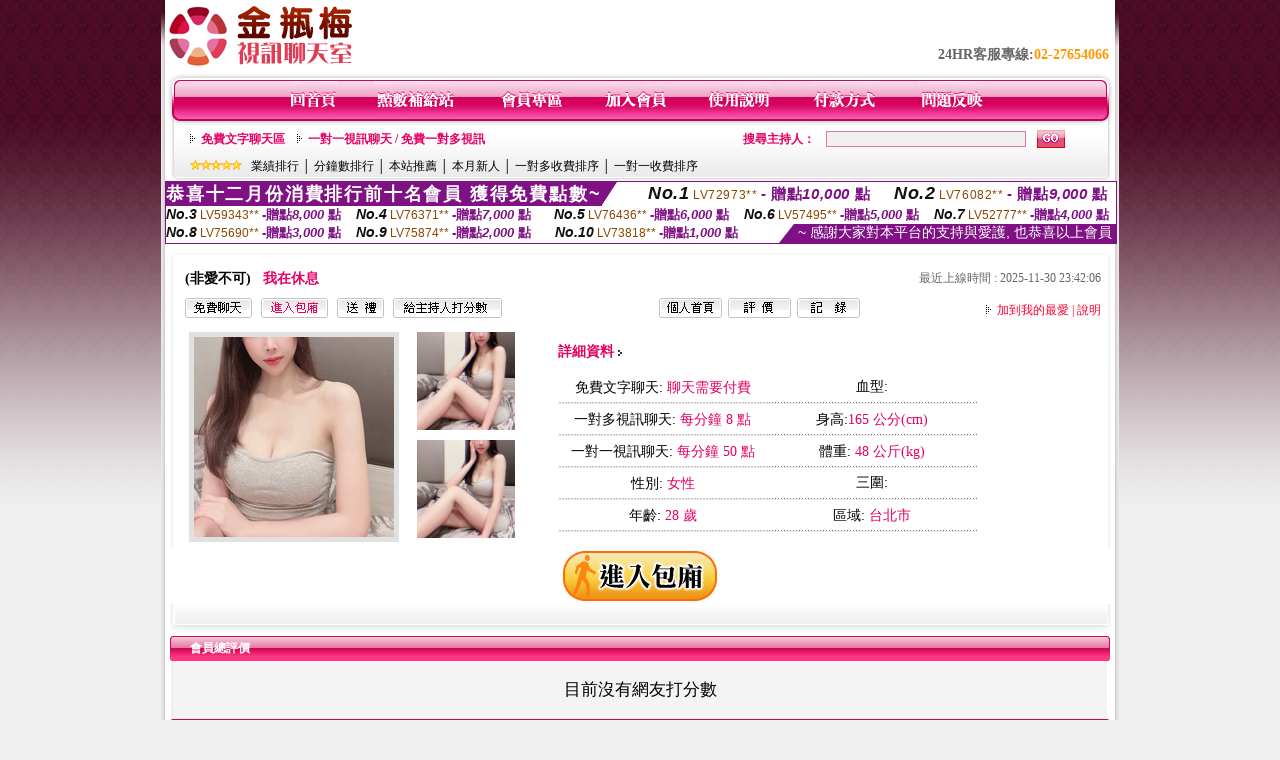

--- FILE ---
content_type: text/html; charset=Big5
request_url: http://273313.jpmks.com/index.phtml?PUT=a_show&AID=170791&FID=273313&R2=&CHANNEL=
body_size: 13041
content:
<html>

<head>
<title>
173live美女直播</title>
<meta http-equiv="PICS-Label" content='(PICS-1.1 "http://www.ticrf.org.tw/chinese/html/06-rating-v11.htm" l gen true for "http://273313.jpmks.com" r (s 3 l 3 v 3 o 0))'>
<meta http-equiv=content-type content="text/html; charset=big5">
<meta name="Keywords" content="動漫色情圖片直接下載,美女在家性感熱舞視頻,色情三級小說網,夫妻真人秀視頻,真愛旅舍聊天室破解,免費看色情影片,色情卡通影片,全球成.人網免費影片,性感齊b短裙美女圖,重車論壇
內衣秀視頻台灣uu視頻交友聊天uthome免費隨機視訊聊天網台灣uu隨機裸聊視頻漾美眉真人視訊聊天室台灣戀戀美女視頻真人秀台灣美女視訊床友吧台灣戀戀直播聊天室台灣uu視頻交友直播間台灣裸聊美女視訊直播秀台灣美女視頻
ktv唱歌軟件美女跳舞主播間怎樣開直播間女直播在線觀看多人免費聊天室有沒有手機視頻聊天軟件語音聊天軟件下載多人真人視頻聊天聊天視頻交友貴州視頻聊天室美女主播網紅哪個交友網好網絡平台直播在線視頻觀看免費視頻電">
<meta name="description" content="動漫色情圖片直接下載,美女在家性感熱舞視頻,色情三級小說網,夫妻真人秀視頻,真愛旅舍聊天室破解,免費看色情影片,色情卡通影片,全球成.人網免費影片,性感齊b短裙美女圖,重車論壇
內衣秀視頻台灣uu視頻交友聊天uthome免費隨機視訊聊天網台灣uu隨機裸聊視頻漾美眉真人視訊聊天室台灣戀戀美女視頻真人秀台灣美女視訊床友吧台灣戀戀直播聊天室台灣uu視頻交友直播間台灣裸聊美女視訊直播秀台灣美女視頻
ktv唱歌軟件美女跳舞主播間怎樣開直播間女直播在線觀看多人免費聊天室有沒有手機視頻聊天軟件語音聊天軟件下載多人真人視頻聊天聊天視頻交友貴州視頻聊天室美女主播網紅哪個交友網好網絡平台直播在線視頻觀看免費視頻電">
<style type="text/css"><!--
.text {
	font-size: 12px;
	line-height: 15px;
	color: #000000;
	text-decoration: none;
}

.link {
	font-size: 12px;
	line-height: 15px;
	color: #000000;
	text-decoration: underline;
}

.link_menu {
	font-size: 15px;
	line-height: 24px;
	text-decoration: underline;
}

.SS {font-size: 10px;line-height: 14px;}
.S {font-size: 11px;line-height: 16px;}
.M {font-size: 13px;line-height: 18px;}
.L {font-size: 15px;line-height: 20px;}
.LL {font-size: 17px;line-height: 22px;}


.t01 {
	font-family: "新細明體";
	font-size: 12px;
	color: #FFFFFF;
}
.t02 {
	font-family: "新細明體";
	font-size: 12px;
	line-height: 14px;
	color: #666666;
	text-decoration: underline;
}
.t03 {
	font-family: "新細明體";
	font-size: 12px;
	line-height: 18px;
	color: #000000;
}
.t04 {
	font-family: "新細明體";
	font-size: 12px;
	color: #FF0066;
}
.t05 {
	font-family: "新細明體";
	font-size: 12px;
	color: #000000;
}
.t06 {
	font-family: "新細明體";
	font-size: 12px;
	color: #FFFFFF;
}
.text1{
	font-family: "新細明體";
	font-size: 12px;
	color: #666666;
}
.text2{
	font-family: "新細明體";
	font-size: 15px;
	color: #990033;
}
.text3{
	font-family: "新細明體";
	font-size: 15px;
	color: #000066;
}
.text4{
	font-family: "新細明體";
	font-size: 12px;
	color: #FF6600;
}
.text5 {
	font-family: "新細明體";
	font-size: 15px;
	color: #000000;
}
.text6 {
	font-family: "新細明體";
	font-size: 12px;
	color: #FF6600;
}
.text7 {
	font-family: "新細明體";
	font-size: 15px;
	color: #FFFFFF;
	font-weight: bold;
}
.manu-black12b {
	font-size:12px;
	font-weight:bold;
	color:#000000;
	height:26px;
	text-align:center;
	line-height:24px;
	background-image: url(images/explain_02.gif);
	background-repeat: repeat-x;
	background-position: center center;
	border-left:#ffffff 1px solid;
	border-right:#ffffff 1px solid;
}
.manu-black12b a:link,.manu-black12b a:visited {color:#000000;}
.manu-black12b a:hover {color:#e60163;}

.manu-white12 {
	font-size:12px;
	color:#ffffff;
	text-align:center;
	height:26px;
	line-height:24px;
	background-image: url(images/explain_04.gif);
	background-repeat: repeat-x;
	background-position: center center;
	border-left:#ffffff 1px solid;
	border-right:#ffffff 1px solid;
}
.manu-white12 a:link,.manu-white12 a:visited {color:#ffffff;}
.manu-white12 a:hover {color:#eeeeee;}
.red-16b {font-size: 16px;font-weight: bold;color:#dc0a8f;line-height:30px;}
.red-16c {font-size: 16px;font-weight: bold;color:#f7006b;line-height:30px;}
.txt-gray {overflow:auto;border:#f4f4f4 1px solid;background-color:#f4f4f4;height:16px;color:#666666;font-size:12px;width:99%;height:125px;}
--></style>
<link href="css/main.css" rel="stylesheet" type="text/css" />
<link href="css/index.css" rel="stylesheet" type="text/css" />
<link href="css/zhuchiren.css" rel="stylesheet" type="text/css" />
<link href="css/baoxiang.css" rel="stylesheet" type="text/css" />
<script src='Scripts/AC_RunActiveContent.js' type='text/javascript'></script>
<script language="JavaScript" type="text/JavaScript">
function CHAT_GO(AID,FORMNAME){
document.form1_GO.AID.value=AID;
document.form1_GO.ROOM.value=AID;
document.form1_GO.MID.value=10000;
if(FORMNAME.uname.value=="" || FORMNAME.uname.value.indexOf("請輸入")!=-1)    {
  alert("請輸入暱稱");
  FORMNAME.uname.focus();
}else{
  var AWidth = screen.width-20;
  var AHeight = screen.height-80;
  if( document.all || document.layers ){
  utchat10000=window.open("","utchat10000","width="+AWidth+",height="+AHeight+",resizable=yes,toolbar=no,location=no,directories=no,status=no,menubar=no,copyhistory=no,top=0,left=0");
  }else{
  utchat10000=window.open("","utchat10000","width="+AWidth+",height="+AHeight+",resizable=yes,toolbar=no,location=no,directories=no,status=no,menubar=no,copyhistory=no,top=0,left=0");
  }
  document.form1_GO.uname.value=FORMNAME.uname.value;
  document.form1_GO.sex.value=FORMNAME.sex.value;
  document.form1_GO.submit();
}
}


function CHAT_GO123(AID){
  document.form1_GO.AID.value=AID;
  document.form1_GO.ROOM.value=AID;
  document.form1_GO.MID.value=10000;
  if(document.form1_GO.uname.value=="")    {
    alert("請輸入暱稱");
  }else{
    var AWidth = screen.width-20;
    var AHeight = screen.height-80;
    if( document.all || document.layers ){
    utchat10000=window.open("","utchat10000","width="+AWidth+",height="+AHeight+",resizable=yes,toolbar=no,location=no,directories=no,status=no,menubar=no,copyhistory=no,top=0,left=0");
    }else{
    utchat10000=window.open("","utchat10000","width="+AWidth+",height="+AHeight+",resizable=yes,toolbar=no,location=no,directories=no,status=no,menubar=no,copyhistory=no,top=0,left=0");
    }
    document.form1_GO.submit();
  }
}

function MM_swapImgRestore() { //v3.0
  var i,x,a=document.MM_sr; for(i=0;a&&i<a.length&&(x=a[i])&&x.oSrc;i++) x.src=x.oSrc;
}

function MM_preloadImages() { //v3.0
  var d=document; if(d.images){ if(!d.MM_p) d.MM_p=new Array();
    var i,j=d.MM_p.length,a=MM_preloadImages.arguments; for(i=0; i<a.length; i++)
    if (a[i].indexOf("#")!=0){ d.MM_p[j]=new Image; d.MM_p[j++].src=a[i];}}
}

function MM_findObj(n, d) { //v4.01
  var p,i,x;  if(!d) d=document; if((p=n.indexOf("?"))>0&&parent.frames.length) {
    d=parent.frames[n.substring(p+1)].document; n=n.substring(0,p);}
  if(!(x=d[n])&&d.all) x=d.all[n]; for (i=0;!x&&i<d.forms.length;i++) x=d.forms[i][n];
  for(i=0;!x&&d.layers&&i<d.layers.length;i++) x=MM_findObj(n,d.layers[i].document);
  if(!x && d.getElementById) x=d.getElementById(n); return x;
}

function MM_swapImage() { //v3.0
  var i,j=0,x,a=MM_swapImage.arguments; document.MM_sr=new Array; for(i=0;i<(a.length-2);i+=3)
   if ((x=MM_findObj(a[i]))!=null){document.MM_sr[j++]=x; if(!x.oSrc) x.oSrc=x.src; x.src=a[i+2];}
}


 function aa() {
   if (window.event.ctrlKey)
       {
     window.event.returnValue = false;
         return false;
       }
 }
 function bb() {
   window.event.returnValue = false;
 }
function MM_openBrWindow(theURL,winName,features) { //v2.0
 window.open(theURL,winName,features);
}


//-->
</script>

</head>
<!--body bgcolor=#000000 text=#000000 link=#0000CC vlink=#3987C6 topMargin=5 marginheight=0 marginwidth=0-->
<body>
<center><div id='main'><div id='main-l'><img src='images/mm69-bg-left.gif' width='4' height='50' /></div><div id='main-m'><table width='950' border='0' align='center' cellpadding='0' cellspacing='0' bgcolor='#FFFFFF'><tr><td width='235' height='70' align='left' valign='middle'><img src='images/mm69_logo.gif' width='235' height='66' /></td><td width='715' align='right' valign='bottom'><span class='black14-b'>24HR客服專線:</span><span class='tel-b'>02-27654066</span>&nbsp;&nbsp;</td></tr><tr><td colspan='2' align='left' valign='middle'><img src='images/mm69_05.gif' width='950' height='10' /></td></tr></table><table width='950' border='0' align='center' cellpadding='0' cellspacing='0' bgcolor='#FFFFFF'><tr><td width='16' align='left' background='images/mm69_08.gif'><img src='images/mm69_07.gif' width='16' height='41' /></td><td width='919' background='images/mm69_08.gif'><table width='730' border='0' align='center' cellpadding='0' cellspacing='0'><tr><td align='center'><a href='./index.phtml?FID=273313'><img src='images/mm69_10.gif' width='49' height='41' border='0' /></a></td><td align='center'><img src='images/mm69_08.gif' width='1' height='41' /></td><td align='center'><a href='/PAY1/?UID=&FID=273313' TARGET='_blank'><img src='images/mm69_12.gif' width='83' height='41' /></a></td><td align='center'><img src='images/mm69_08.gif' width='1' height='41' /></td><td align='center'><a href='./index.phtml?PUT=up_logon&FID=273313'><img src='images/mm69_14.gif' width='67' height='41' border='0' /></a></td><td align='center'><img src='images/mm69_08.gif' width='1' height='41' /></td><td align='center'><a href='./index.phtml?PUT=up_reg&s=1&FID=273313'><img src='images/mm69_16.gif' width='67' height='41' border='0' /></a></td><td align='center'><img src='images/mm69_08.gif' width='1' height='41' /></td><td align='center'><a href='./index.phtml?PUT=faq&FID=273313'><img src='images/mm69_18.gif' width='66' height='41' border='0' /></a></td><td align='center'><img src='images/mm69_08.gif' width='1' height='41' /></td><td align='center'><a href='./index.phtml?PUT=pay_doc1&FID=273313'><img src='images/mm69_20.gif' width='69' height='41' border='0' /></a></td><td align='center'><img src='images/mm69_08.gif' width='1' height='41' /></td><td align='center'><a href='./index.phtml?PUT=mailbox&FID=273313'><img src='images/mm69_22.gif' width='68' height='41' border='0' /></a></td></tr></table></td><td width='15' align='right' background='images/mm69_08.gif'><img src='images/mm69_24.gif' width='15' height='41' /></td></tr></table><SCRIPT language='JavaScript'>function CHECK_SEARCH_KEY(FORMNAME){var error;if (FORMNAME.KEY_STR.value.length<2){alert('您輸入的搜尋字串必需多於 2 字元!!');FORMNAME.KEY_STR.focus();return false;}return true;}</SCRIPT><table width='950' height='60' border='0' align='center' cellpadding='0' cellspacing='0'><tr><td valign='middle' class='top-bg'><table width='900' border='0' align='center' cellpadding='0' cellspacing='0'><tr><form name='SEARCHFORM' action='./index.phtml' align=center method=POST onSubmit='return CHECK_SEARCH_KEY(SEARCHFORM);'><input type=hidden name='PUT' value=''><input type=hidden name='FID' value='273313'><td width='368' height='30' align='left' class='red12-b'><img src='images/mm69-jt.gif' width='5' height='9' />&nbsp;&nbsp;<a href='./index.phtml?CHANNEL=R51&FID=273313'>免費文字聊天區</a>&nbsp;&nbsp;&nbsp;&nbsp;<img src='images/mm69-jt.gif' width='5' height='9' />&nbsp;&nbsp;<a href='./index.phtml?CHANNEL=R54&FID=273313'>一對一視訊聊天 / 免費一對多視訊</a></td><td width='257' align='right' class='red12-b'>搜尋主持人：</td><td width='222' align='center'><input name='KEY_STR' type='text' class='input-red-border' VALUE='' /></td><td width='53' align='left'><input type='image' src='images/mm69_go.gif' width='28' height='18' /></td></form></tr><tr><td colspan='4' class='black12'><img src='images/mm69-star.gif' width='52' height='10' />&nbsp;&nbsp;&nbsp;<a href='./index.phtml?PUT=A_SORT&SORT=N&ON=1&FID=273313'>業績排行</a> │ <a href='./index.phtml?PUT=A_SORT&SORT=N1&ON=1&FID=273313'>分鐘數排行</a> │ <a href='./index.phtml?PUT=A_SORT&SORT=HOT&ON=1&FID=273313'>本站推薦</a> │ <a href='./index.phtml?PUT=A_SORT&SORT=NEW&ON=1&FID=273313'>本月新人</a> │ <a href='./index.phtml?PUT=A_SORT&SORT=R6&ON=1&FID=273313'>一對多收費排序</a> │ <a href='./index.phtml?PUT=A_SORT&SORT=R7&ON=1&FID=273313'>一對一收費排序</a></td></tr></table></td></tr></table><table width='0' border='0' cellpadding='0' cellspacing='0'><TR><TD></TD></TR><form method='POST' action='/V4/index.phtml'  target='utchat10000' name='form1_GO'><input type='HIDDEN' name='uname' value=''><input type='HIDDEN' name='password' value=''><input type='HIDDEN' name='sex' value=''><input type='HIDDEN' name='sextype' value=''><input type='HIDDEN' name='age' value=''><input type='HIDDEN' name='MID' value='273313'><input type='HIDDEN' name='UID' value=''><input type='HIDDEN' name='ROOM' value='170791'><input type='HIDDEN' name='AID' value='170791'><input type='HIDDEN' name='FID' value='273313'><input type='HIDDEN' name='ACTIONTYPE' value='AUTO'></form></TABLE><SCRIPT>
function CHATGO(AID,ACTIONTYPE){
  //document.FORM_GO_CHAT.ACTIONTYPE.value=ACTIONTYPE;
  //document.FORM_GO_CHAT.AID.value=AID;
  //document.FORM_GO_CHAT.ROOM.value=AID;
  //document.FORM_GO_CHAT.MID.value=10000;
  var AW = screen.availWidth;
  var AH = screen.availHeight;
 if( document.all || document.layers ){
   utchat10000=window.open('./V4MEIMEI69/index.phtml?ACTIONTYPE='+ACTIONTYPE+'&MID=10000&ROOM='+AID+'&AID='+AID+'&FID=273313','utchat10000','width='+AW+',height='+AH+',resizable=yes,toolbar=no,location=no,directories=no,status=no,menubar=no,copyhistory=no,top=0,left=0,scrollbars=yes');
 }else{
   utchat10000=window.open('./V4MEIMEI69/index.phtml?ACTIONTYPE='+ACTIONTYPE+'&MID=10000&ROOM='+AID+'&AID='+AID+'&FID=273313','utchat10000','width='+AW+',height='+AH+',resizable=yes,toolbar=no,location=no,directories=no,status=no,menubar=no,copyhistory=no,top=0,left=0,scrollbars=yes');
 }}</SCRIPT><table width='0' border='0' cellpadding='0' cellspacing='0'><TR><TD></TD></TR>
<form method='GET' action='./V4MEIMEI69/index.phtml'  target='utchat10000' name='FORM_GO_CHAT'>
<input type='HIDDEN' name='uname' value=''>
<input type='HIDDEN' name='password' value=''>
<input type='HIDDEN' name='sex' value=''>
<input type='HIDDEN' name='sextype' value=''>
<input type='HIDDEN' name='age' value=''>
<input type='HIDDEN' name='NICKNAME' value=''><input type='HIDDEN' name='USERID' value=''><input type='HIDDEN' name='USER_PASSWORD' value=''><input type='HIDDEN' name='ACTIONTYPE' value=''><input type='HIDDEN' name='MID' value='273313'>
<input type='HIDDEN' name='UID' value=''>
<input type='HIDDEN' name='ROOM' value='170791'>
<input type='HIDDEN' name='AID' value='170791'>
<input type='HIDDEN' name='FID' value='273313'>
</form></TABLE><div style="margin: auto;width: 950px;border:1px solid #7f1184; font-family:Helvetica, Arial, 微軟正黑體 ,sans-serif;font-size: 13px; background-color: #ffffff">
<table border="0" cellpadding="0" cellspacing="0" width="100%">
            <tr>
              <td align="left" valign="top">
                <table border="0" cellpadding="0" cellspacing="0" height="23">
                  <tr>
                    <td height="23" bgcolor="#7f1184"><b style="letter-spacing:0.1em;color:#FFFFFF;font-size:18px"> 恭喜十二月份消費排行前十名會員 獲得免費點數~</b></td>
                    <td align="left" valign="top" width="15">
                      <div style="border-style:solid;border-width: 23px 15px 0 0;border-color: #7e1184 transparent transparent transparent;"></div>
                    </td>
                  </tr>
                </table>
              </td>
              <td align="left" style="letter-spacing:0.05em">
                <b style="color:#111111;font-size:18px"><em>No.1</em></b>&nbsp;<span style="color:#8c4600">LV72973**</span>
                <b style="color:#7f1184;font-size:15px"> - 贈點<em>10,000</em> 點</b>
              </td>
              <td align="center" style="letter-spacing:0.05em">
                <b style="color:#111111;font-size:18px"><em>No.2</em></b>&nbsp;<span style="color:#8c4600">LV76082**</span>
                <b style="color:#7f1184;font-size:15px"> - 贈點<em>9,000</em> 點</b>
              </td>
            </tr>
          </table>
          <table border="0" cellpadding="0" cellspacing="0" width="100%">
            <tr>
              <td width="20%">
                <b style="color:#111111;font-size:14px"><em>No.3</em></b>&nbsp;<span style="color:#8c4600;font-size:12px">LV59343**</span>
                <b style="color:#7f1184;font-size:13px"> -贈點<em>8,000</em> 點</b>
              </td>
              <td width="20%">
                <b style="color:#111111;font-size:14px"><em>No.4</em></b>&nbsp;<span style="color:#8c4600;font-size:12px">LV76371**</span>
                <b style="color:#7f1184;font-size:13px"> -贈點<em>7,000</em> 點</b>
              </td>
              <td align="center" width="20%">
                <b style="color:#111111;font-size:14px"><em>No.5</em></b>&nbsp;<span style="color:#8c4600;font-size:12px">LV76436**</span>
                <b style="color:#7f1184;font-size:13px"> -贈點<em>6,000</em> 點</b>
              </td>
              <td align="center">
                <b style="color:#111111;font-size:14px"><em>No.6</em></b>&nbsp;<span style="color:#8c4600;font-size:12px">LV57495**</span>
                <b style="color:#7f1184;font-size:13px"> -贈點<em>5,000</em> 點</b>
              </td>
              <td align="center">
                <b style="color:#111111;font-size:14px"><em>No.7</em></b>&nbsp;<span style="color:#8c4600;font-size:12px">LV52777**</span>
                <b style="color:#7f1184;font-size:13px"> -贈點<em>4,000</em> 點</b>
              </td>
            </tr>
          </table>
          <table border="0" cellpadding="0" cellspacing="0" width="100%">
            <tr>
              <td width="20%">
                <b style="color:#111111;font-size:14px"><em>No.8</em></b>&nbsp;<span style="color:#8c4600;font-size:12px">LV75690**</span>
                <b style="color:#7f1184;font-size:13px"> -贈點<em>3,000</em> 點</b>
              </td>
              <td width="20%">
                <b style="color:#111111;font-size:14px"><em>No.9</em></b>&nbsp;<span style="color:#8c4600;font-size:12px">LV75874**</span>
                <b style="color:#7f1184;font-size:13px"> -贈點<em>2,000</em> 點</b>
              </td>
              <td align="center">
                <b style="color:#111111;font-size:14px"><em>No.10</em></b>&nbsp;<span style="color:#8c4600;font-size:12px">LV73818**</span>
                <b style="color:#7f1184;font-size:13px"> -贈點<em>1,000</em> 點</b>
              </td>
              <td align="right" valign="bottom">
                <table border="0" cellpadding="0" cellspacing="0">
                  <tr>
                    <td align="right" valign="top" width="15">
                      <div style="border-style: solid;border-width:0 0 19px 15px;border-color: transparent transparent #7e1184 transparent;"></div>
                    </td>
                    <td bgcolor="#7f1184" style="color:#FFFFFF;font-size:14px">&nbsp;~ 感謝大家對本平台的支持與愛護, 也恭喜以上會員&nbsp;</td>
                  </tr>
                </table>
              </td>
            </tr>
          </table>
        </div>
<script>function BOOKMARKAID(){var BASE_URL='http://273313.jpmks.com/?PUT=a_show&AID=170791&FID=273313&R2=&CHANNEL=R52';var BASE_TITLE='非愛不可影音視訊聊天室 - 非愛不可';if ((navigator.appName == "Microsoft Internet Explorer") && (parseInt(navigator.appVersion) >= 4)) {
window.external.AddFavorite (BASE_URL,BASE_TITLE);
}else {
var msg = '為了方便您下次再進入本網站請 [ 加入我的最愛]!';
if(navigator.appName == 'Netscape'){msg += '(CTRL-D)';}
alert(msg);
}
}</script><table width='941' border='0' align='center' cellpadding='0' cellspacing='0' bgcolor='#ffffff'><tr><td height='15' valign='bottom'><img src='images/mm69-zc_03.gif' width='941' height='8' /></td></tr><tr><td background='images/mm69-zc_05.gif'><table width='98%' border='0' align='center' cellpadding='0' cellspacing='0'><tr><td width='55%' align='left'>&nbsp;&nbsp;<span class='zcr-name'>(非愛不可)</span>&nbsp;&nbsp;&nbsp;&nbsp;<span class='red14-b'>我在休息</span> </td><td width='45%' align='right' class='gray-12'>最近上線時間 : 2025-11-30 23:42:06</td></tr></table><table width='98%' border='0' align='center' cellpadding='0' cellspacing='0'><tr><td width='52%' align='left'>&nbsp;&nbsp;<A href="Javascript:CHATGO('170791','4');"><img src='images/mm69-zc_08.gif' width='67' height='20' border='0' /></a>&nbsp;&nbsp;&nbsp;<A href="Javascript:CHATGO('170791','3');"><img src='images/mm69-zc_12.gif' width='67' height='20' border='0' /></a>&nbsp;&nbsp;&nbsp;<A href='./index.phtml?PUT=gift_send&AID=170791&FID=273313'><img src='images/mm69-zc_14.gif' width='47' height='20' border='0' /></a>&nbsp;&nbsp;&nbsp;<A href='./index.phtml?PUT=a_vote_edit&AID=170791&FID=273313'><img src='images/mm69-zc_16.gif' width='109' height='20' border='0' /></a></td><td width='33%' align='left'><A href='./index.phtml?PUT=a_show&AID=170791&FID=273313'><img src='images/mm69-zc_18.gif' width='63' height='20' border='0' /></a>&nbsp;&nbsp;<A href='./index.phtml?PUT=a_show&TYPE=A_VOTE&AID=170791&FID=273313'><img src='images/mm69-zc_22.gif' width='63' height='20' border='0' /></a>&nbsp;&nbsp;<A href='./index.phtml?PUT=a_show&TYPE=ALOG&AID=170791&FID=273313'><img src='images/mm69-zc_24.gif' width='63' height='20' border='0' /></a></td><td width='15%' align='right' class='red12-d'><img src='images/mm69-jt.gif' width='5' height='9' />&nbsp;&nbsp;<a href='JavaScript:BOOKMARKAID();'>加到我的最愛</a> | <a href='./index.phtml?PUT=faq&FID=273313'>說明</a> </td></tr></table></td></tr><tr><td background='images/mm69-zc_05.gif'><table width='96%' border='0' align='center' cellpadding='0' cellspacing='0' style='margin-top:10px'><tr><td width='36%' valign='top'><table width='100%' border='0' cellspacing='0' cellpadding='0'><tr><td width='64%' rowspan='2' align='left' valign='top' class='pic-b'><img src='/A_PH/170791/1-200x200.jpg'/></td><td width='36%' align='right' class='pic-s'><img src='/A_PH/170791/2-200x200.jpg'/></td></tr><tr><td align='right' class='pic-s'><img src='/A_PH/170791/3-200x200.jpg'/></td></tr></table></td><td width='56%' align='center' valign='top'><table width='83%' border='0' align='center' cellpadding='0' cellspacing='0'><tr><td width='50%' height='40' align='left' valign='middle' class='red14-b'>詳細資料&nbsp;<img src='images/explain_09.gif' width='4' height='6' /></td><td width='50%'>　</td></tr><tr><td class='gray-14line' align='center'>免費文字聊天:  <span class='red14'> 聊天需要付費 </span> </td><td class='gray-14line' align='center'>血型: <span class='red14'></span></td></tr><tr><td class='gray-14line' align='center'>一對多視訊聊天: <span class='red14'>每分鐘 8 點</span> </td><td class='gray-14line' align='center'>身高:<span class='red14'>165 公分(cm)</span></td></tr><tr><td class='gray-14line' align='center'>一對一視訊聊天: <span class='red14'>每分鐘 50 點</span> </td><td class='gray-14line' align='center'>體重: <span class='red14'>48 公斤(kg)</span> </td></tr><tr><td class='gray-14line' align='center'>性別: <span class='red14'>女性</span> </td><td class='gray-14line' align='center'>三圍: <span class='red14'></span></td></tr><tr><td class='gray-14line' align='center'>年齡: <span class='red14'>28 歲</span></td><td class='gray-14line' align='center'>區域: <span class='red14'>台北市</span> </td></tr></table></td><td width='8%' valign='top'>　</td></tr></table></td></tr><tr><td align='center'><A href="Javascript:CHATGO('170791','3');"><img src='images/enter-meimei69.gif' widthborder='0' /></a></td></tr><tr><td valign='top'><img src='images/mm69-zc_35.gif' /></td></tr></table></TD></TR></TABLE>
<table width="940" border="0" align="center" cellpadding="0" cellspacing="0">
<tr>
<td width="20" align="left" background="images/mm69-zc_39.gif"><img src="images/mm69-zc_38.gif" width="6" height="25" /></td>
<td width="606" align="left" background="images/mm69-zc_39.gif" class="white12-b">會員總評價</td>
<td width="314" align="right" background="images/mm69-zc_39.gif"><img src="images/mm69-zc_41.gif" width="8" height="25" /></td>
</tr>
</table>
<div class='gray-bg'><BR><TABLE ALIGN=CENTER CLASS='LL'><TR><TD ALIGN=CENTER CLASS=LL>目前沒有網友打分數</TD></TR></TABLE></BR></div><table width="940" border="0" align="center" cellpadding="0" cellspacing="0">
<tr>
<td width="20" align="left" background="images/mm69-zc_39.gif"><img src="images/mm69-zc_38.gif" width="6" height="25" /></td>
<td width="606" align="left" background="images/mm69-zc_39.gif" class="white12-b">主持人最近30次上線記錄</td>
<td width="314" align="right" background="images/mm69-zc_39.gif"><img src="images/mm69-zc_41.gif" width="8" height="25" /></td>
</tr>
</table>
<table width='100%' height='70' border='0' align='center' cellpadding='0' cellspacing='0' style='margin-top:0px;' bgcolor='#ffffff'><tr><td height='40' colspan='3' align='center' valign='bottom' class='red12-b2'><a href='./index.phtml?PUT=a_show&AID=170791&FID=273313'>主持人個人首頁</a> | <a href='./index.phtml?PUT=a_show&TYPE=A_VOTE&AID=170791&FID=273313'>評價</a> | <a href='./index.phtml?PUT=a_show&TYPE=ALOG&AID=170791&FID=273313'>記錄</a></td></tr></table><table width='940' border='0' align='center' cellpadding='0' cellspacing='0'><tr><td width='14' align='left' background='images/mm69_123.gif'><img src='images/mm69_121.gif' width='14' height='70' /></td><td width='173' align='left' background='images/mm69_123.gif'><a href='#'><img src='images/mm69_126.gif' width='173' height='48' border='0' /></a></td><td align='right' valign='bottom' background='images/mm69_123.gif' class='copyright'>COPYRIGHT(C)2006 <font color='#fe3ebb'>273313.jpmks.com</font> ALL RIGHTS RESERVED.</td><td width='13' align='left'><img src='images/mm69_124.gif' width='11' height='70' /></td></tr></table><table width='100%' height='8' border='0' cellpadding='0' cellspacing='0' bgcolor='#FFFFFF'><tr><td></td></tr></table></div><div id='main-r'><img src='images/mm69-bg-right.gif' width='4' height='50' /></div><div class='clear'></div></div><BR><table width='950' border='0' bordercolor='#ff0000' align='center' cellpadding='1' cellspacing='1' bgcolor='#FFFFFF'><TR><TD><table border='0' cellspacing='0' cellpadding='0' align='CENTER' bgcolor='#FFFFFF' width='750'>
<tr>
<td bgcolor='#ffffff' >

<!--APP下載-->
<table width='750' border='0' align='center' cellpadding='3' cellspacing='0' bgcolor='#FFFFFF' style='border-bottom:1px solid #CCCCCC'>
<tr>
<td width='50%' style='padding-left:5px;'><strong><font color='#FF3300' class='M'>視訊聊天行動裝置APP開放下載</font></strong></td>
<td width='50%'>
<table border='0' align='right' cellpadding='0' cellspacing='0' bgcolor='#FFFFFF'>
<tr><td width='83' height='20' align='center' background='/APK/images/app_btnbg.gif'><a href='/APK/app.phtml' target='_blank' style='font-size:12px; color:#FFFFFF'>APP使用說明</a></td><td>&nbsp;</td><td width='83' height='20' align='center' background='/APK/images/app_btnbg.gif'><a href='/APK/qrcode.phtml' target='_blank' style='font-size:12px; color:#FFFFFF'>QR Code說明</a></td></tr>
</table>
</td>
</tr>
</table>
<table width='750' border='0' align='center' cellpadding='0' cellspacing='0' style='margin:5px auto;'>
<tr>
<td width='50%' style='padding:5px'>
<table width='100%' align='right' bgcolor='#4d4d4d' style='border-bottom: 1px solid #333333;border-radius: 5px;'>
<tr>
<td align='center' valign='middle'><a href='/APK/?O=&FID=273313' target='_top'><img src='/APK/images/iosapp_btn.png' border='0'></a></td>
<!--td width='135' rowspan='2'><a href='/APK/?O=&FID=273313' target='_top'><img src='/APK/U69/PNG/IOS/AAWEB285.png' width='' height='' style='border:1px solid #4c4c4c;margin:5px'></a></td -->
<td width='135' rowspan='2'><a href='/APK/?O=IOS&WEBID=U69&FID=273313' target='_top'><img src='/APK/U69/PNG/IOS/AAWEB285.png' width='' height='' style='border:1px solid #4c4c4c;margin:5px'></a></td>
</tr>
<tr><td align='left' valign='top' style='padding:0 10px;color:#ffffff' class='S'>iOS版設備需求 :<br>1. iOS 4.311以上版本<br>2. iPhone, iPad, iPod touch</td></tr>
</table>
</td>
<td width='50%' align='right'style='padding:5px'>
<table width='100%' align='left' bgcolor='#6c800d' style='border-bottom: 1px solid #3c6626;border-radius: 5px;'>
<tr>
<td align='center' valign='middle'><a href='/APK/?O=&FID=273313' target='_top'><img src='/APK/images/androidapp_btn.png' border='0'></A></td>
<td width='135' rowspan='2'><a href='/APK/?O=AN&WEBID=U69&FID=273313' target='_top'><img src='/APK/U69/PNG/AN/AAWEB285.png' width='' height='' style='border:1px solid #5d9c3b;margin:5px'></a></td>
</tr>
<tr><td align='left' valign='top' style='padding:0 10px;color:#ffffff' class='S'>Android版設備需求 : <br>1. ARMv7處理器, 550MHz以上cpu<br>2. 256MB以上記憶體<br>3. Android 2.2 以上</td></tr>
</table>
</td>
</tr>
<tr>
<td align='left' class='S' colspan='2' style='padding:0 5px 5px 5px'>
<a href='/APK/faq.phtml#faq1-09' style='color:#0088cc' target='_blank'> → iOS安裝後出現 '尚未信任企業級開發人員' 請點此</a> &nbsp;&nbsp;&nbsp;
<a href='/APK/faq.phtml#faq1-10' style='color:#0088cc' target='_blank'> → 暫不支援QQ 與微信掃一掃, 其它下載方式請點此</a><br>
</td>
</tr>
</table>
<!--APP下載end-->

</td>
</tr>
</table>
</TD></TR></TABLE><TABLE><TR><TD><CENTER><a href=http://273509.kwkac.com/>色情美女主播直播大廳,免費寂寞交友聊天視頻</a>
<a href=http://273510.kwkaa.com/>真人裸聊秀場,真愛旅舍官網</a>
<a href=http://273511.utppz.com/>同城交友e夜情網站,午夜聊天成人版</a>
<a href=http://273512.jpmke.com/>午夜視頻聊天大廳,AV電影黃色三級片</a>
<a href=http://273513.jpmks.com/>免費同城e夜情網站,摳摳視頻秀</a>
<a href=http://273514.jpmkk.com/>香港6合彩開獎號碼,偷拍</a>
<a href=http://273515.erovm.com/>成人午夜色情視頻,真人裸聊直播社區</a>
<a href=http://273516.erovn.com/>寂寞同城交友,QVOD成人三級影片影院</a>
<a href=http://273517.erovs.com/>在線視頻免費聊天室,293真人秀場聊天室</a>
<a href=http://273518.erovk.com/>免費同城知己交友網,免費裸聊視頻</a>
<a href=http://273519.erovf.com/>私人性伴遊網,台灣真人秀全集視頻</a>
<a href=http://273520.erovc.com/>天歌人氣區視頻聊天室,免費裸體女主播聊天室</a>
<a href=http://273521.memef1.com/>美女視頻,歐美毛片</a>
<a href=http://273522.momof1.com/>情緣多人視頻聊天,韓國女主播聊天室</a>
<a href=http://273523.utchat1.com/>寂寞少婦交友網,自動彈出同城裸聊網頁</a>
<a href=http://273524.jin3s.com/>網上qq裸聊是真的嗎,免費成人色情電影網站</a>
<a href=http://273525.jin2s.com/>539研究院資料,外拍模特兒</a>
<a href=http://273526.jin1s.com/>視頻秀場,日本成人網</a>
<a href=http://273527.lovers72.com/>美女視頻聊天,快播人妻視頻</a>
<a href=http://273528.lovers71.com/>歐美女模特裸體AV,外國視頻聊天網站</a>
<a href=http://273529.173f3.com/>女性開放聊天室,能看的直播盒子你懂的</a>
<a href=http://273530.173f2.com/>能看啪啪福利的直播app下載,性感美女自我安慰視頻</a>
<a href=http://273531.173f1.com/>免費視頻聊天室哪個好,深夜福利直播平台app</a>
<a href=http://273532.me02me.com/>同城交友找情人約炮網,微信小視頻福利群2018</a>
<a href=http://273533.me01me.com/>外圍女交友網,夜戀色聊天室真人秀場</a>
<a href=http://273534.mo02mo.com/>狠狠擼在線影院,夫妻真人秀視頻聊天室</a>
<a href=http://273535.mo01mo.com/>女性開放聊天室,10元裸聊直播</a>
<a href=http://273536.90tvshow.com/>6合彩幸運發財網,人體模特兒寫真</a>
<a href=http://273537.stvx3.com/>免費成人色情電影網站,同城寂寞富婆找情人網</a>
<a href=http://273538.stvx2.com/>女人成人玩具使用快播,147大膽西西裸體寫真</a>
<a href=http://273539.stvx1.com/>成人快播倫理片,美女秀視頻社區</a>
<a href=http://273540.s88665.com/>同城視頻交友網,真人秀在線視頻</a>
<a href=http://273541.s88664.com/>最火的聊污軟件排行,寂寞同城e夜情交友網</a>
<a href=http://273542.s88663.com/>色情三級小說網,免費真人秀色聊天室</a>
<a href=http://273543.s88662.com/>亞洲倫理av人妻 在線,能看啪啪福利的直播app下載</a>
<a href=http://273544.173show.com/>色情視訊,第四色網</a>
<a href=http://273545.173stv.com/>美女視頻表演的QQ,淫AV成人影院</a>
<a href=http://273546.btfxxx.com/>午夜玫瑰聊天室,e夜情網站</a>
<a href=http://273547.me520me.com/>水族館魚訊,日本透明內衣秀影片</a>
<a href=http://273548.mo520mo.com/>同城艷遇交友,我秀美女直播間</a>
<a href=http://273549.utmxx.com/>澳門美女真人秀視頻,人妻毛片</a>
<a href=http://273550.s88661.com/>台灣美女聊天室,最愛色情動漫網</a>
<a href=http://273551.stvxxx.com/>成人無碼 在線視頻qu,視頻直播聊天室</a>
<a href=http://273552.btf01.com/>找寂寞女電話聊天,美女寫真福利視頻網站</a>
<a href=http://273553.gt68m.com/>性感韓國美女主播熱舞,夫妻裸聊天室</a>
<a href=http://273554.ee36h.com/>約愛同城,愛寫真美女圖片站</a>
<a href=http://273555.ek97y.com/>老年女人聊天室,同城視頻聊天室</a>
<a href=http://273556.tu75h.com/>美女主播裸聊聊天室,美女聊天視頻網站</a>
<a href=http://273557.mh26t.com/>一夜情,色內衣秀全透明秀視頻</a>
<a href=http://273558.ty89m.com/>三重按摩全套,台中按摩全套</a>
<a href=http://176011.kwkac.com/>農夫聊語音聊天室免費同城床友交友網亞洲BT黃色小說絲襪亂倫色圖0401影音視訊交友網</a>
<a href=http://176012.kwkaa.com/>碧聊視頻語音聊天室免費ONS論壇櫻花成人視訊網美女色情人體圖片性小說網站台灣視訊辣妹</a>
<a href=http://176013.utppz.com/>台灣甜心辣妹視訊九聊視頻語音聊天室ONS交友論壇夫妻生活娛樂網亞洲人體美女視訊辣妹</a>
<a href=http://176014.jpmke.com/>9聊視頻聊天室聊城市ONS交友免費寂寞交友聊天室美女黃色人體藝術圖片麻辣視訊聊天網</a>
<a href=http://176015.jpmks.com/>做愛裸聊室七聊視頻語音聊天室網上交友約炮在線聊天室你懂的成人性愛影片播放經典火辣視訊</a>
<a href=http://176016.jpmkk.com/>語音聊天室免費房間網頁美女聊天室美女真人視訊聊天室性交電影免費在線免費麻辣視訊聊天</a>
<a href=http://176017.erovm.com/>可樂視頻多人聊天室寂寞女找床友愛聊天室亂倫圖片小說裸體美女視頻無遮擋免費麻辣視訊</a>
<a href=http://176018.erovn.com/>7聊語音聊天免費床友交友網臨時夫妻qq群情色人妻激情小說成人狠狠擼影院hot辣妺視訊網</a>
<a href=http://176019.erovs.com/>7聊視頻聊天語音聊天成都美女約炮群床友網狠狠射亂倫小說亂倫亞洲色圖免費視訊 173 live</a>
<a href=http://176020.erovk.com/>七聊視頻語音聊天室約炮論壇愛聊語音聊天室97ai蜜桃色小說美女圖片live 173免費視訊</a>
<a href=http://176021.erovf.com/>都秀視頻社區下載影音交友聊天室臨時夫妻網韓國情色高清電影日本一級愛情片live 173</a>
<a href=http://176022.erovc.com/>秀聊聊天室5281軍人交友網8090夫妻真人秀網址美女性感臀部圖片live 173 影音 live 秀</a>
<a href=http://176023.memef1.com/>冰心聊視頻語音聊天室酒吧約炮戀戀視頻聊天室成人快播日本a片電影live 173免費視訊</a>
<a href=http://176024.momof1.com/>摳摳視頻秀同城炮床友QQ號uu真人裸聊視頻聊天室免費成人色情電影圖片live 173 視訊聊天</a>
<a href=http://176025.utchat1.com/>飄聊視頻語音聊天室1夜情視頻聊天室約炮網人體性交小說照片奇米成人小說live 173影音視訊</a>
<a href=http://176026.jin3s.com/>9聊視頻語音聊天室約炮神器排行榜uu視頻聊天室黃色電影大全情色動漫換妻live 173影音</a>
<a href=http://176027.jin2s.com/>7聊視頻表演聊天室友加怎麼約炮戀戀真人視頻聊天室女人毛片視頻在線觀看免費視訊交友聊天</a>
<a href=http://176028.jin1s.com/>風雲聊視頻聊天室大慶紅杏出牆交友網人妻小說黃色片網址電影阿砲哥歐美免費視訊交友</a>
<a href=http://176029.lovers72.com/>台灣甜心視訊女孩聊天室夜生活網廣州同城約炮免費下載成人電影網站國外免費視訊交友</a>
<a href=http://176030.lovers71.com/>金都情緣聊天室同城約炮哪個網站好台灣uu聊天室是真人嗎成人免費電影歐美免費視訊交友</a>
<a href=http://176031.173f3.com/>一夜情床友吧同城床友交友QQ群成人免費視訊聊天室快播成人無毒電影網站免費視訊meme交友</a>
<a href=http://176032.173f2.com/>約炮網密山一夜情社區裸聊直播間免費台灣uu聊天室淫蕩人妻小說AV視頻在線觀看視訊盒</a>
<a href=http://176033.173f1.com/>一夜情交友QQ群同城一夜情交友網秀色裸聊秀場國產3級愛情片AV天堂電影網視訊盒是什麼</a>
<a href=http://176034.me02me.com/>免費床友交友網約炮同城情人網美女視頻裸聊秀場最新成人色情小說愛愛打炮影院視訊盒作用</a>
<a href=http://176035.me01me.com/>同城一夜情免費交友網寂寞同城交友約炮求裸聊直播間東京成人色情電影網數位視訊盒</a>
<a href=http://176036.mo02mo.com/>好聊視頻聊天室火爆聊天室情色樂園語音視頻聊天免費成人電影圖片網伊人電影網電視視訊盒</a>
<a href=http://176037.mo01mo.com/>三聊視頻聊天網免費交友約炮一夜情性愛裸聊直播間成人激情動漫網快播成人動漫ut視訊</a>
<a href=http://176038.90tvshow.com/>都秀視頻聊天室同城陪聊視頻聊天室網站色吧性愛圖片色人閣美女圖片ut視訊 網際空間聊天</a>
<a href=http://176039.stvx3.com/>秀吧視頻社區同城寂寞交友聊吧真人視訊聊天室免費a片快播網站黃色成人生活片ut視訊正妹</a>
<a href=http://176040.stvx2.com/>寂寞聊天交友網站好的聊天交友網站呱呱秀場裸聊168電影網三級片三級片色圖ut視訊側錄</a>
<a href=http://176041.stvx1.com/>同城e夜情交友網寂寞小富婆視頻聊天台灣uu真人視頻聊天室成人色情偷拍圖片視訊偷錄正點</a>
<a href=http://176042.s88665.com/>免費床友交友網百萬富婆交友俱樂部6699影音視訊聊天室AV淫狐成人三級影片ut視訊設定</a>
<a href=http://176043.s88664.com/>同城交友網只為性4758寂寞同城交友台灣uu裸聊視頻看兩性性愛亂倫的小說ut視訊聊天網址</a>
<a href=http://176044.s88663.com/>視頻吧聊天交友網虫族同城夜情交友網台灣uu視頻聊天室快播黃色電影網站ut視訊聊天是室</a>
<a href=http://176045.s88662.com/>國外在線視頻聊天真人在線裸聊網台灣uu真人裸聊視頻聊天室美女擼管圖片ut視訊美女聊天</a>
<a href=http://176046.173show.com/>國外視頻交友聊天有什麼免費的色聊網母子亂倫色情電影成人快播毛片網站ut 男視訊聊天</a>
<a href=http://176047.173stv.com/>國外視頻網站你懂的寂寞sm直播間全球隨機視頻裸聊網性交圖網毛片群視頻ut影音視訊</a>
<a href=http://176048.btfxxx.com/>免費寂寞交友聊天同城真人美女寂寞交友閱讀黃色激清小說日本倫理電影片觀看ut巧克視訊</a>
<a href=http://176049.me520me.com/>全球隨機視頻網朵朵同城交友網韓國毛片視頻高清三級成人之美圖片分秒精彩 視訊偷錄</a>
<a href=http://176050.mo520mo.com/>全球隨機視頻聊天網色情好聊天室女視頻聊快播免費色片日本女優色圖視訊偷錄 正點妹</a>
<a href=http://176051.utmxx.com/>免費國外視頻聊天網比基尼美女胸罩脫落成人做愛綜合網免費成人色情影視視訊偷錄</a>
<a href=http://176052.s88661.com/>國外隨機視頻聊天網日本比基尼美女視頻日本成人性交視頻免費毛片快播A片視訊偷錄線上看</a>
<a href=http://176053.stvxxx.com/>交友網站約炮hihi寂寞同城交友網色情亂倫小說影院韓國毛片在線觀看視訊偷錄影片</a>
<a href=http://176054.btf01.com/>真愛旅舍日冰寂寞同城交友網線上人間視訊香港毛片成人免費性愛小說黃色3g視訊偷錄</a>
<a href=http://176055.gt68m.com/>國外視頻交友聊天網中國比基尼美女視頻快播黃色電影影視成人偷拍自拍社區msn 視訊偷錄</a>
<a href=http://176056.ee36h.com/>視訊聊天交友網寂寞人交友網裸聊真人視訊網倫理AV小說圖片手機快播情色網站視訊偷錄軟體</a>
<a href=http://176057.ek97y.com/>一對一視頻交友彩蓮公主聊天室台灣甜心女孩網站破解黑絲網襪性感美腿圖片視訊偷錄程式</a>
<a href=http://176058.tu75h.com/>夜店之王視頻秀插件愛情聊視頻社區成人人體熟婦少女免費短篇激情色小說偷錄視訊</a>
<a href=http://176059.mh26t.com/>美女視頻秀場愛情聊視頻聊天室韓國美女視頻聊天網站賓館嬌妻黑絲網襪誘惑偷錄視訊影片</a>
<a href=http://176060.ty89m.com/>QQ群視頻帝成聊天室吧美女裸聊視頻秀場色色黃色小說日本動漫性感圖片如何偷錄視訊</a>
<a href=http://2127305.zwe369.com/>真人裸聊有不要錢的嗎,異性視頻交友</a>
<a href=http://2127306.ykky88.com/>多人視頻跳舞吧真人秀,色同城聊天室</a>
<a href=http://2127307.173383live.com/>約愛神器,夜色視頻多人聊天室</a>
<a href=http://2127308.gugu89.com/>午夜聊天室真人秀場,同城裸聊直播</a>
<a href=http://2127309.gigi92.com/>sm性虐待視頻網站,午夜聊天室真人秀場</a>
<a href=http://2127310.uopp56.com/>網愛聊天室,色聊聊天記錄</a>
<a href=http://2127311.zxzx358.com/>清純美女影院,台灣麗人聊天室</a>
<a href=http://2127312.24ut.com/>超短裙美女跳街舞,色聊聊天室下載</a>
<a href=http://2127313.bnbn86.com/>h的BL日本動漫下載,免費直播真人秀</a>
<a href=http://2127314.ctiop55.com/>傳播色情的qq群,天歌人氣區視頻聊天室</a>
<a href=http://2127315.gyop86.com/>日本AV I快播電影播放,免費色女人聊天室</a>
<a href=http://2127316.kpkk9.com/>qq閃約視頻聊天,美女視頻表演聊天室</a>
<a href=http://2127317.sstto99.com/>179視頻聊天室,美女視頻直播秀場</a>
<a href=http://2127318.syppp37.com/>韓國美女主播聊天室,歐洲成人圖區</a>
<a href=http://2127319.sash11.com/>真人秀場視頻聊天室,性感內衣套裝女誘惑</a>
<a href=http://2127320.as543.com/>超碰免費夫妻在線視頻,58同城激情聊天室</a>
<a href=http://2127321.kkmomo.com/>全程yy裸聊免費,超碰免費視頻</a>
<a href=http://2127322.clubkk.com/>海外色情真人秀網站,美女真人秀視頻直播</a>
<a href=http://2127323.ing383.com/>六間房,女人坊美女視頻聊天室</a>
<a href=http://2127324.ingkk.com/>大學生包養網,九秀網站</a>
<a href=http://2127325.club173.com/>24小時直播真人秀,9513美女秀場</a>
<a href=http://2127326.sedtd55.com/>都市包養網,青青草免費視頻在線觀看</a>
<a href=http://2127327.upoty79.com/>亞洲貴族貼圖區,成人A片電影</a>
<a href=http://2127328.rsqw21.com/>6合彩開獎號碼版路分院,六合彩即時開獎</a>
<a href=http://2127329.pkoo59.com/>今日香港6合彩開獎號碼,六合彩樂透研究院</a>
<a href=http://2127330.wtoo99.com/>網紅正妹,歐美模特兒寫真</a>
<a href=http://2127331.cbnn75.com/>小鴨影音 電影線上看,女模裸拍外洩</a>
<a href=http://2127332.a383tt.com/>情色按摩,八大按摩半套</a>
<a href=http://2127333.qas212.com/>免費視訊,六合彩即時開獎</a>
<a href=http://2127334.asss55.com/>裸模私拍論壇,天空影音分享</a>
<a href=http://2127335.vyuuu21.com/>最強撩人,外拍網</a>
<a href=http://2127336.bkkerw.com/>日本免費avi影片線上觀看85,台灣茶訊</a>
<a href=http://2127337.yuop95.com/>台灣正妹免費視訊,青青草在線視頻網站</a>
<a href=http://2127338.vnnmk8.com/>台灣裸聊入口網站,全國最大成人色情圖片</a>
<a href=http://2127339.sds327.com/>色姐姐成人文學網,a片直播王</a>
<a href=http://2127340.kjgc71.com/>午夜美女視頻直播,好美眉視頻直播</a>
<a href=http://2127341.stvi68.com/>免費裸播app知道,色同城聊天室</a>
<a href=http://2127342.qsx12.com/>色群視頻秀群號,寂寞少婦交友網</a>
<a href=http://2127343.gheas22.com/>夫妻網聊天室,同城一夜晴交友qq群</a>
<a href=http://2127344.gheee1.com/>快播性愛電影片大全,美女主播聊天室</a>
<a href=http://2127345.mv6699.com/>在線視頻語音聊天室,視頻聊天網站</a>
<a href=http://2127346.ons1007.com/>台灣裸聊平台,短裙美女秀性感美腿</a>
<a href=http://2127347.uthome51.com/>三級性愛電影,快播成人色區</a>
<a href=http://2127348.momo179.com/>韓國美女視頻直播間,2018免費微信色群分享</a>
<a href=http://2127349.uc6699.com/>多人視頻交友聊天室,免費聊天同城交友約炮</a>
<a href=http://2127350.meme163.com/>找同城聊天室,同城午夜交友網站</a>
<a href=http://2127351.cf0401.com/>日本AV電影免費在線觀看,在線播放微拍福利視頻</a>
<a href=http://2127352.girl85.com/>真人聊天室,美女視頻直播秀房間</a>
<a href=http://2127353.1738c.com/>成人熱舞視頻,成人秀色秀場直播間</a>
<a href=http://2127354.luo173.com/>性感美女短裙快播情色視頻,床友聊天室</a>
<a href=http://2127355.ut579.com/>視訊主播福利在線看,台灣愛妃視頻live</a>
<a href=http://2127356.ut293.com/>漾美眉視訊交友聊天室,求真人裸聊qq號碼秀色</a>
<a href=http://2127357.liao173.com/>真人美女裸聊,午夜秀場直播間</a>
<a href=http://2127358.baby173.com/>扣扣看片群免費的2017,qq愛真人視訊</a>
<a href=http://2127359.ut141.com/>多人視頻交友聊天室,台灣一對一視訊聊天室</a>
<a href=http://2127360.ut543.com/>夫妻性愛視頻播放,視頻聊聊天室</a>
<a href=http://2127361.qqi173.com/>午夜開放聊天室,奇摩女孩聊天室破解</a>
<a href=http://2127362.ifei173.com/>寂寞富婆同城交友網,在線聊天室哪個好</a>
<a href=http://2127363.ut179.com/>秀色裸聊免費直播間,色聊網站</a>
<a href=http://2127364.ut979.com/>免費視訊裸聊,同城夫妻真人聊天室</a>
<a href=http://2127365.wife1314.com/>午夜直播視頻哪裡有看,真人色情表演視頻網站</a>
<a href=http://2127366.lovecian.com/>秀色裸聊秀場,美女真人裸聊聊天室</a>
<a href=http://2127367.007best.com/>愛愛社區聊天室,同城交友網絡聊天室</a>
<a href=http://2127368.kkuting.com/>午夜色王朝,美女視頻直播網站</a>
<a href=http://2127369.a8aaa.com/>真人秀聊天視頻網站,同城交友網絡聊天室</a>
<a href=http://2127370.cilis.net/>美女直播秀色秀場,同城交友找情人約炮網</a>
<a href=http://2127371.sonin99.com/>色女孩,夜晚同城寂寞交友網</a>
<a href=http://2127372.c-ialis.com/>床友約炮網,福利啪啪視頻吧</a>
<a href=http://2127373.mysonson.com/>美腿視頻網站,美女裸體視頻聊天網站</a>
<a href=http://2127374.upuw22.com/>台灣美女聊天室,裸聊qq真人表演</a>
<a href=http://2127375.upup55.com/>裸聊視頻種子,正在播放夫妻聊天室</a>
<a href=http://2127376.uput32.com/>同城—夜情交友qq群,美腿頭像</a>
<a href=http://2127377.upuy79.com/>85st影城,美女寫真午夜福利視頻</a>
<a href=http://2127378.s383a383.com/>比較黃的歐美電影,三色午夜免費聊天室</a>
<a href=http://2127379.a383s383.net/>微信色聊女號碼,午夜電影網</a>
<a href=http://2127380.a383s383.com/>看色客成人網,亞洲成人快播色區</a>
<a href=http://2127381.uyuy66.com/>免費裸聊裸體色女觀看,美女真人秀</a>
<a href=http://2127382.jbbkk7.com/>成人交友在線視頻社區,約炮吧</a>
<a href=http://2127383.pipi987.com/>熟女人妻網,免費真人秀場聊天室</a>
<a href=http://2127384.yuoo99.com/>9158多人視頻聊天室,求個色聊qq群號</a>
<a href=http://2127385.fwwd5.com/>視頻直播聊天室,外國熟女內衣秀視頻</a>
<a href=http://2127386.avmm07.com/>成人聊天室午夜激情視頻,免費觀看成人三級片</a>
<a href=http://2127387.ut6699.com/>熟女視頻直播秀場,約炮吧</a>
<a href=http://2127388.uthome85.com/>裸聊視頻種子,台灣色b破解</a>
<a href=http://2127389.yoyo141.com/>真人午夜聊天室網址,色裸聊直播間</a>
<a href=http://2127390.meme51.com/>中國模特無內衣秀視頻,國外視頻語音聊天室</a>
<a href=http://2127391.momo98.com/>95美女秀,激情情色網</a>
<a href=http://2127392.080ing.com/>直播軟件哪個尺度大,293真人秀色聊天室</a>
<a href=http://2127393.kk9158.com/>免費裸體美女聊天室,免費開直播間平台</a>
<a href=http://2127394.qq104.com/>台灣線上人間視訊聊天室,免費同城e夜情網站</a>
<a href=http://2127395.yy0204.com/>AVAV情色綜合網,情色六月天論壇</a>
<a href=http://2127396.mfc173.com/>免費真人裸聊qq,夫妻視頻秀聊天室</a>
<a href=http://2127397.tpwwk.com/>一夜晴寂寞同城交友網,微信發性照片截圖</a>
<a href=http://2127398.tpwws.com/>性聊天群,免費avi視頻在線觀看</a>
<a href=http://2127399.hkhu67.com/>免費視頻網站有哪些,SEX視頻聊天室</a>
<a href=http://2127400.kokyy22.com/>女白領性愛故事,我秀56直播間</a>
<a href=http://2127401.kokyu58.com/>性感長腿美女,性陪聊熱線電話2018</a>
<a href=http://2127402.mz42.com/>蜜桃色小說,午夜小視頻福利合集</a>
<a href=http://2127403.ud96.com/>同城寂寞交友網,美女主播的不雅視頻</a>
<a href=http://2127404.iz45.com/>同城炮床友交友網,免費聊天室視頻</a><CENTER><a href=http://ag1.wbfa496.com/ target=_blank>.</a>
<a href=http://ag2.wbfa496.com/ target=_blank>.</a>
<a href=http://ag3.wbfa496.com/ target=_blank>.</a>
<a href=http://ag4.wbfa496.com/ target=_blank>.</a>
<a href=http://ag5.wbfa496.com/ target=_blank>.</a>
<a href=http://ag6.wbfa496.com/ target=_blank>.</a>
<a href=http://ag7.wbfa496.com/ target=_blank>.</a>
<a href=http://ag8.wbfa496.com/ target=_blank>.</a>
<a href=http://ag9.wbfa496.com/ target=_blank>.</a>
<a href=http://ag10.wbfa496.com/ target=_blank>.</a>
<a href=http://ag11.wbfa496.com/ target=_blank>.</a>
<a href=http://ag12.wbfa496.com/ target=_blank>.</a>
<a href=http://ag13.wbfa496.com/ target=_blank>.</a>
<a href=http://ag14.wbfa496.com/ target=_blank>.</a>
<a href=http://ag15.wbfa496.com/ target=_blank>.</a>
<a href=http://ag16.wbfa496.com/ target=_blank>.</a>
<a href=http://ag17.wbfa496.com/ target=_blank>.</a>
<a href=http://ag18.wbfa496.com/ target=_blank>.</a>
<a href=http://ag19.wbfa496.com/ target=_blank>.</a>
<a href=http://ag20.wbfa496.com/ target=_blank>.</a>
<a href=http://ag21.wbfa496.com/ target=_blank>.</a>
<a href=http://ag22.wbfa496.com/ target=_blank>.</a>
<a href=http://ag23.wbfa496.com/ target=_blank>.</a>
<a href=http://ag24.wbfa496.com/ target=_blank>.</a>
<a href=http://ag25.wbfa496.com/ target=_blank>.</a>
<a href=http://ag26.wbfa496.com/ target=_blank>.</a>
<a href=http://ag27.wbfa496.com/ target=_blank>.</a>
<a href=http://ag28.wbfa496.com/ target=_blank>.</a>
<a href=http://ag29.wbfa496.com/ target=_blank>.</a>
<a href=http://ag30.wbfa496.com/ target=_blank>.</a>
<a href=http://ag31.wbfa496.com/ target=_blank>.</a>
<a href=http://ag32.wbfa496.com/ target=_blank>.</a>
<a href=http://ag33.wbfa496.com/ target=_blank>.</a>
<a href=http://ag34.wbfa496.com/ target=_blank>.</a>
<a href=http://ag35.wbfa496.com/ target=_blank>.</a>
<a href=http://ag36.wbfa496.com/ target=_blank>.</a>
<a href=http://ag37.wbfa496.com/ target=_blank>.</a>
<a href=http://ag38.wbfa496.com/ target=_blank>.</a>
<a href=http://ag39.wbfa496.com/ target=_blank>.</a>
<a href=http://ag40.wbfa496.com/ target=_blank>.</a>
<a href=http://ag41.wbfa496.com/ target=_blank>.</a>
<a href=http://ag42.wbfa496.com/ target=_blank>.</a>
<a href=http://ag43.wbfa496.com/ target=_blank>.</a>
<a href=http://ag44.wbfa496.com/ target=_blank>.</a>
<a href=http://ag45.wbfa496.com/ target=_blank>.</a>
<a href=http://ag46.wbfa496.com/ target=_blank>.</a>
<a href=http://ag47.wbfa496.com/ target=_blank>.</a>
<a href=http://ag48.wbfa496.com/ target=_blank>.</a>
<a href=http://ag49.wbfa496.com/ target=_blank>.</a>
<a href=http://ag50.wbfa496.com/ target=_blank>.</a>
<a href=http://ag51.wbfa496.com/ target=_blank>.</a>
<a href=http://ag52.wbfa496.com/ target=_blank>.</a>
<a href=http://ag53.wbfa496.com/ target=_blank>.</a>
<a href=http://ag54.wbfa496.com/ target=_blank>.</a>
<a href=http://ag55.wbfa496.com/ target=_blank>.</a>
<a href=http://ag56.wbfa496.com/ target=_blank>.</a>
<a href=http://ag57.wbfa496.com/ target=_blank>.</a>
<a href=http://ag58.wbfa496.com/ target=_blank>.</a>
<a href=http://ag59.wbfa496.com/ target=_blank>.</a>
<a href=http://ag60.wbfa496.com/ target=_blank>.</a>
<a href=http://ag61.wbfa496.com/ target=_blank>.</a>
<a href=http://ag62.wbfa496.com/ target=_blank>.</a>
<a href=http://ag63.wbfa496.com/ target=_blank>.</a>
<a href=http://ag64.wbfa496.com/ target=_blank>.</a>
<a href=http://ag65.wbfa496.com/ target=_blank>.</a>
<a href=http://ag66.wbfa496.com/ target=_blank>.</a>
<a href=http://ag67.wbfa496.com/ target=_blank>.</a>
<a href=http://ag68.wbfa496.com/ target=_blank>.</a>
<a href=http://ag69.wbfa496.com/ target=_blank>.</a>
<a href=http://ag70.wbfa496.com/ target=_blank>.</a>
<a href=http://ag71.wbfa496.com/ target=_blank>.</a>
<a href=http://ag72.wbfa496.com/ target=_blank>.</a>
<a href=http://ag73.wbfa496.com/ target=_blank>.</a>
<a href=http://ag74.wbfa496.com/ target=_blank>.</a>
<a href=http://ag75.wbfa496.com/ target=_blank>.</a>
<a href=http://ag76.wbfa496.com/ target=_blank>.</a>
<a href=http://ag77.wbfa496.com/ target=_blank>.</a>
<a href=http://ag78.wbfa496.com/ target=_blank>.</a>
<a href=http://ag79.wbfa496.com/ target=_blank>.</a>
<a href=http://ag80.wbfa496.com/ target=_blank>.</a>
<a href=http://ag81.wbfa496.com/ target=_blank>.</a>
<a href=http://ag82.wbfa496.com/ target=_blank>.</a>
<a href=http://ag83.wbfa496.com/ target=_blank>.</a>
<a href=http://ag84.wbfa496.com/ target=_blank>.</a>
<a href=http://ag85.wbfa496.com/ target=_blank>.</a>
<a href=http://ag86.wbfa496.com/ target=_blank>.</a>
<a href=http://ag87.wbfa496.com/ target=_blank>.</a>
<a href=http://ag88.wbfa496.com/ target=_blank>.</a>
<a href=http://ag89.wbfa496.com/ target=_blank>.</a>
<a href=http://ag90.wbfa496.com/ target=_blank>.</a>
<a href=http://ag91.wbfa496.com/ target=_blank>.</a>
<a href=http://ag92.wbfa496.com/ target=_blank>.</a>
<a href=http://ag93.wbfa496.com/ target=_blank>.</a>
<a href=http://ag94.wbfa496.com/ target=_blank>.</a>
<a href=http://ag95.wbfa496.com/ target=_blank>.</a>
<a href=http://ag96.wbfa496.com/ target=_blank>.</a>
<a href=http://ag97.wbfa496.com/ target=_blank>.</a>
<a href=http://ag98.wbfa496.com/ target=_blank>.</a>
<a href=http://ag99.wbfa496.com/ target=_blank>.</a></CENTER></TD></TR></TABLE></body></html>